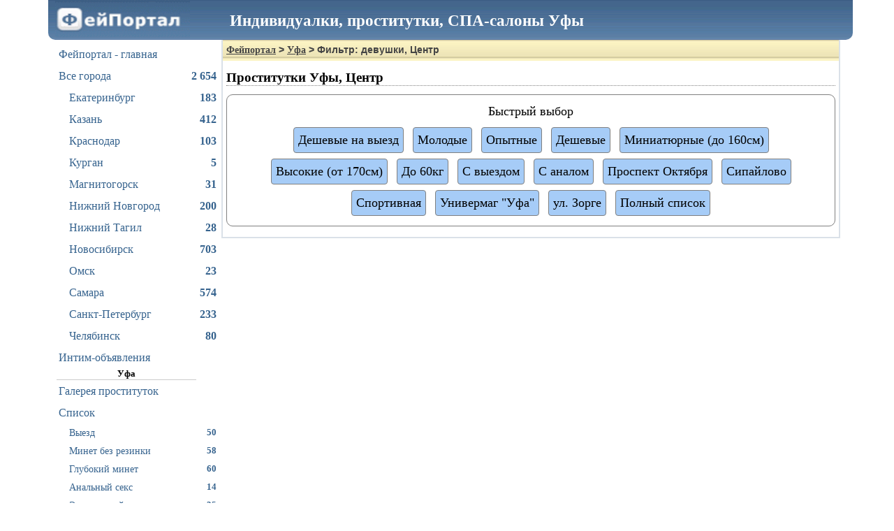

--- FILE ---
content_type: text/html; charset=UTF-8
request_url: https://dosug.cx/ufa/individualki_ufa_centr.php
body_size: 8105
content:
<!DOCTYPE HTML PUBLIC "-//W3C//DTD HTML 4.01//EN" "http://www.w3.org/TR/html4/strict.dtd">
<html lang="ru">
<head>
    <title>Проститутки Уфа, Центр : Фейпортал</title>
    <meta name="description" content="Список проституток Уфы, отфильтрованных по району">
    <meta name="keywords" content="Проститутки Уфа,шлюхи города Уфа,индивидуалки в Уфе,вызвать шлюх в Уфе,девочек в сауну Уфа">
    <link rel="canonical" href="https://www.feiportal3.xyz/ufa/individualki_ufa_centr.php">
    <link rel="alternate" media="only screen and (max-width: 640px)" href="https://m.feiportal8.xyz/ufa/individualki_ufa_centr.php">
    <style type="text/css">ul.left_menu{margin:0;font:16px Tahoma, Verdana, serif;color:#36638E;line-height:30px;padding:0;list-style-type:none;font-family:Tahoma, Verdana, serif} ul.left_menu li{padding-left:3px;cursor:pointer;border-top:solid 1px #FFF} ul.left_menu li:hover{background-color:#DAE1E8;border-top:solid 1px silver;margin-right:-8px} ul.left_menu li a, ul.left_menu li a:visited{padding:0;color:#36638E;text-decoration:none} div#login_form_div{padding-bottom:5px;font-size:13px} div.left_panel_news{color:gray;border-top:solid 1px gray;border-bottom:solid 1px gray;margin:15px 0 0 0;padding:10px 0 0 0;text-align:justify;font-size:12px;font-weight:normal} div.left_panel_news div.date{text-align:left;font-style:italic} div.left_panel_news div.title{font-weight:bold;text-align:center;text-decoration:underline} ul.left_menu li span.icon{float:right;margin-right:4px} ul.left_menu li span.icon img{margin-top:3px;margin-bottom:-3px} ul.left_menu.f0 li a{display:block;width:230px} ul.left_menu.f1 li a{display:block;width:215px} div.left_menu_city_name{font-weight:bold;text-align:center;width:200px;border-bottom:solid 1px #ccc} ul.left_menu li span.cnt{float:right;font-weight:bold;margin-right:4px;white-space:nowrap} ul.left_menu li.selected{font-weight:bolder;background-color:#e8e8e8;margin-right:-6px} .city_menu_text{font-size:0.9em;line-height:1.8em}</style>
<style type="text/css">body{font:13px tahoma;text-align:left} body, html{width:100%;height:100%;margin:0;padding:0} a, a:visited{color:blue} h1{font-size:19px;color:black;border-bottom:dotted 1px gray} .breadcrumbs{font-family:tahoma, verdana, arial, sans-serif, Lucida Sans;font-size:14px;padding:7px 0 0 5px;background-image:url(/static/1.gif);margin:-5px -5px 10px -5px;height:23px;color:#444;font-weight:bold;line-height:14px} .breadcrumbs a, .breadcrumbs a:visited, .breadcrumbs a:hover, .breadcrumbs a:active{color:#444} img#logo{width:194px;height:57px;border:none} h2{font-family:tahoma, verdana, arial, sans-serif, Lucida Sans;font-size:18px;color:#45688E;margin:7px 0 -4px 0;padding:0} h3{font-family:tahoma, verdana, arial, sans-serif, Lucida Sans;font-size:16px;color:#45688E;margin:10px 0 5px 0} h4{font-family:tahoma, verdana, arial, sans-serif, Lucida Sans;font-size:14px;color:#45688E;margin:10px 0 5px 0} footer{color:#000;padding-top:5px} footer a, footer a:visited{white-space:nowrap;font:13px tahoma;color:#2B587A;margin-left:3px;margin-right:3px;padding:2px} footer a:hover, footer a:active{white-space:nowrap;background-color:#DAE1E8;border-top:solid 1px #CAD1D9} footer .stats{color:gray;margin:15px 0 10px 0} input, button, select, textarea{border:solid 1px #C0CAD5} button{background-color:#6d8fb3;color:#FFF;height:26px;font:15px Verdana;cursor:pointer;-webkit-border-radius:5px;-moz-border-radius:5px;border-radius:5px} button:hover, button.enabled:hover{background-color:#84a1bf} button.disabled, button.disabled:hover{background-color:gray} button.enabled{background-color:#6d8fb3} .horizontal_splitter{margin-top:3px;padding-top:3px;border-top:1px solid #ccc} table.markup{border-collapse:collapse} table.markup, table.markup tr, table.markup tr td{padding:0;margin:0;border:none} table.data_table{border-collapse:collapse} table.data_table, table.data_table tr, table.data_table td, table.data_table th{padding:3px;margin:0;border:solid 1px gray} table.data_table td.numeric{font-family:Courier New, serif;text-align:right} table.data_table th{font-weight:bold;text-align:center;background-color:#f8f98e} .error_text_box{-webkit-border-radius:11px;-moz-border-radius:11px;border-radius:11px;border:solid 1px black;padding:3px;background-color:#FDFAB4;color:Red;font:13px tahoma;margin:0 auto 10px auto} .error_text_box b{color:#000} .result_text_box{-webkit-border-radius:11px;-moz-border-radius:11px;border-radius:11px;border:solid 1px black;padding:3px;background-color:#FDFAB4;color:Black;font:13px tahoma;margin:0 auto 10px auto} .result_text_box b{color:#000} div.hcenter{text-align:center} div#hdr{font-size:23px;font-weight:bold;color:White;margin-left:260px;margin-top:-44px;position:relative} p{text-indent:15px;margin:0 0 5px 0} div.info_text_box{border:solid 1px black;padding:3px;background-color:#FDFAB4;color:Black;font:16px Tahoma, Verdana, serif;;margin:0 auto 10px auto;width:auto;text-align:center;-webkit-border-radius:9px;-moz-border-radius:9px;border-radius:9px} a#plus18{border-radius:11px;cursor:pointer;line-height:45px;padding-bottom:0;font-size:20px;font-weight:bold;text-align:center;position:fixed;left:5px;top:5px;width:50px;height:50px;border:solid 1px red;background-color:silver;text-decoration:none;color:black} p{text-indent:0}</style>
<style type="text/css">div.public_name{font:17px Tahoma;color:#45688E;font-weight:bold;font-family:Tahoma, Verdana, serif;text-align:left} div.catchword{font:18px Tahoma, Verdana, serif;color:black;width:667px;text-align:justify} table.data_table{border-collapse:collapse} table.data_table tr td{font:18px Tahoma, Verdana, serif;border:dotted 1px silver;padding:0 5px 0 5px} div.phone_number{border:solid 1px black;font:14px Tahoma;font-weight:bold;color:black;text-align:center;width:144px;height:auto;padding:9px 3px;background-color:#FDFAB4;margin:4px 0 4px 0} div.phone_button{text-align:center;width:150px;height:auto;margin:4px 0 4px 0;border:solid 1px #FFF} div.phone_button button, div.phone_button button:hover{height:110px;background-color:#fffc00;color:black;font-weight:bold} img.avatar{width:230px;height:362px;border-radius:9px;border:solid 1px gray;margin:0} div#thumbs{margin:10px 5px;text-align:left} div#thumbs a img{padding:0;border:solid 1px silver;width:208px;height:318px;margin:3px} div#thumbs a img:hover{border:solid 1px black} button#more_button{width:100%;height:50px;font-size:20px} div#gototop_link{visibility:hidden;position:fixed;left:0;top:55px;width:130px;height:100%;color:#45688e;text-align:center;padding-top:15px;font-size:14px;font-weight:bold} div#gototop_link:hover{background-color:#e1e7ed;cursor:pointer} div.city_selector{text-align:center;margin:10px 0;flex:auto;flex-direction:row;color:gray;font-family:Tahoma, Verdana, serif;font-size:16px} div.city_selector a, div.city_selector a:visited{color:black;font-weight:bold;background-color:rgb(166, 204, 247);border:solid 1px gray;border-radius:4px;padding:8px;margin:4px;text-decoration:none;display:inline-block} div.city_selector span{vertical-align:middle;line-height:30px} div.avatar_comment{opacity:0.8;background-color:silver;position:absolute;margin-left:-232px;margin-top:298px;width:232px;height:66px;display:inline;overflow:hidden;text-align:center;text-align-last:center;font-size:16px;font-weight:bold;border-radius:0 0 9px 9px} div.cj-avatar{display:inline-block} span.form_link{float:right;margin:10px 10px 10px 0} span.form_link a, span.form_link a:hover, span.form_link a:visited, span.form_link a:active{font-weight:bold;color:#45688E;text-decoration:underline} span.top_lbl{background-color:#d0d53c;padding:3px 6px;color:#b53535;border-radius:5px;height:22px;display:inline-block;margin:0 2px} span.verified_lbl{background-color:#3cd549;padding:3px 6px;color:#162c91;border-radius:5px;height:22px;display:inline-block;margin:0 2px} tr.filtered_parameter{background-color:#559cf1} ul.params{list-style-type:none;margin:0;padding:0;font-size:16px} ul.params li{border-bottom:dotted 1px gray;line-height:1.7em} ul.params li span{float:right} .flr{display:flex;margin-bottom:10px;padding-bottom:10px;flex-direction:row;overflow:hidden;border-bottom:dotted 2px black} .flr-ava{float:left;width:232px;min-width:232px;position:relative} .flr-params{float:left;display:flex;flex-direction:column;width:1100px;min-width:400px} .flr-params-a{display:flex;flex-direction:row} .flr-params-a-params{float:left;padding:0 10px;width:400px;min-width:200px} .flr-params-a-prices{float:left;border-left:dotted 1px gray;border-right:dotted 1px gray;padding:0 10px;width:600px;min-width:200px} .flr-labels{float:left;padding:0 10px;width:10%;min-width:90px;text-align:center} a.flr-link{display:block;text-decoration:none;border:solid 1px black;font:17px Verdana, Helvetica, Serif;font-weight:bold;color:black;text-align:center;width:auto;height:auto;padding:14px 3px;background-color:rgb(166, 204, 247);margin:4px 0 4px 0;border-radius:6px} a.flr-link span{vertical-align:middle} a.flr-link img{vertical-align:middle;margin:0 6px} .flr-labels div{text-align:center;margin:0 auto} div.flr-sub{font-family:tahoma, verdana, arial, sans-serif, Lucida Sans;font-size:14px;color:#45688E;margin:0 0 4px 0;font-weight:bold}</style>
<style type="text/css">div.verified-form{width:224px; font-size:14px;color:#616161;font-weight:bold;padding:3px 3px 3px 33px;text-align:center;border-radius:5px;border:solid 1px green;vertical-align:middle;background:#bcffbe url('/static/check4.png') no-repeat 10px 6px} div.verified-list{width:159px; font-size:16px;color:#616161;font-weight:bold;min-height:36px;padding:3px 3px 3px 33px;text-align:center;margin-top:3px;border-radius:5px;border:solid 1px green;vertical-align:middle;background:#bcffbe url('/static/check4.png') no-repeat 6px 6px} span.flag-0{margin-left:196px} span.flag-1{margin-left:160px} span.verified-cj{position:absolute;width:30px;height:30px;margin-top:7px;background:#FFF url('/static/check4.png'); opacity:0.8;border-radius:5px;border:solid 1px green;display:inline-block} span.top-cj{position:absolute;width:30px;height:30px;margin-top:7px;background:#FFF url('/static/apple-touch-icon-144.png'); opacity:0.8;border-radius:5px;border:solid 1px green;display:inline-block}</style>
<style type="text/css">.profile_name{font:19px Tahoma, Verdana, Serif;color:#45688E;font-weight:bold} .profile_catchword{font:17px Tahoma, Verdana, Serif;margin-top:3px;text-align:justify;margin-bottom:13px;line-height:1.5em} div.profile_subheader{font:17px Tahoma, Verdana, Serif;font-weight:bold;color:#45688E;background-color:#DAE2E8;border-top:solid 1px #B1BDD6;height:24px;padding:1px 0 0 24px;margin-top:5px;background-image:url(/static/3.gif);background-repeat:no-repeat;background-position:5px 5px} div.profile_subheader_edit_link{padding-top:1px;float:right;padding-right:6px;font:12px Tahoma, Verdana, Serif;font-weight:bold} div.profile_subheader_edit_link a, div.profile_subheader_edit_link a:visited{cursor:pointer;color:#A9B8CB;text-decoration:none} div.profile_subheader_edit_link a:hover, div.profile_subheader_edit_link a:active{text-decoration:underline} div.profile_sub_subheader{color:#45688E;font:15px Tahoma, Verdana, Serif;font-weight:bold;margin:5px 0 3px 10px} div.profile_catchword_edit_link{float:right;padding-right:6px;color:#45688E;font:12px Tahoma, Verdana, Serif;font-weight:bold} div.profile_catchword_edit_link a, div.profile_catchword_edit_link a:visited{cursor:pointer;color:#45688E;text-decoration:none} div.profile_catchword_edit_link a:hover, div.profile_catchword_edit_link a:active{text-decoration:underline} table.profile_data_table{width:99%;margin:0 0 15px 10px;border-collapse:collapse;} table.profile_data_table th, table.profile_data_table td{font:17px Tahoma, Verdana, serif;font-weight:normal;line-height:26px;border-bottom:dotted 1px silver;text-align:left} table.profile_data_table th{width:100%;min-width:260px} table.profile_data_table td{white-space:nowrap;text-align:right;padding-right:10px} table.profile_data_table th a, table.profile_data_table th a:visited{color:black} #avatar_img{width:260px;height:398px;border:none;-webkit-border-radius:9px;-moz-border-radius:9px;border-radius:9px} div#photo_preview{text-align:center;padding-top:5px;vertical-align:middle} div#photo_preview img{height:200px;margin:3px;vertical-align:middle;border:solid 1px silver;-webkit-border-radius:4px;-moz-border-radius:4px;border-radius:4px} div#complain{text-align:center} div#complain a, div#complain a:visited{font:13px Tahoma;color:Maroon;font-weight:bold;text-decoration:none;height:20px;line-height:20px} div#complain a:hover, div#complain a:active{text-decoration:underline} div.phone_number{border:solid 1px black;font:18px Tahoma, Verdana, serif;font-weight:bold;color:black;text-align:center;background-color:#FDFAB4;margin:4px auto;width:250px;height:auto;padding:9px 5px;-webkit-border-radius:9px;-moz-border-radius:9px;border-radius:9px} div.fraud_warning{font-weight:normal;font-size:13px;text-align:justify} div.phone_button{text-align:center;width:150px;height:auto;margin:4px auto;border:solid 1px #FFF} div.phone_button button, div.phone_button button:hover{height:110px;background-color:#fffc00;color:black;font-weight:bold} div.phone_button_photo{text-align:center;height:40px;overflow:auto;margin:4px auto;border:solid 1px #FFF} div.phone_button_photo button, div.phone_button_photo button:hover{color:white;font-weight:bold} table.content{width:100%;border:none} table.content td.left{vertical-align:top;text-align:left;padding-right:10px;width:260px} table.content td.right{vertical-align:top}</style>
<style type="text/css">*{font-family:Tahoma, Verdana, serif} html, body{margin:0;padding:0;font-family:Tahoma, Verdana, serif} header{height:57px;background-image:url('/hdr-bg-2.png');margin-right:-18px;margin-left:18px;border-radius:0 0 10px 10px} div#container{text-align:left;padding-right:26px;padding-left:0} div#container{min-width:1141px;margin:0 auto;width:90%} nav{float:left;width:230px;margin:0;padding:5px 0 0 30px;} main{float:right;border:solid 2px #DAE1E8;border-top:none;padding:5px;width:calc(100% - 280px)} footer{clear:both;margin:0 0 10px 0;padding-left:321px;text-align:center} .justify-image{text-align:justify} .justify-image img{display:inline-block} .justify-image:after{content:"";display:inline-block;width:100%;height:0} div.top_message, div.bottom_message{ text-align:center;padding:10px;margin:10px 0;font-size:18px;-webkit-border-radius:9px;-moz-border-radius:9px;border-radius:9px;border:solid 1px gray;line-height:1.5em;font-family:Tahoma, Verdana, serif} div.top_message a{text-justify:none} div.top_message p, div.bottom_message p{margin-bottom:1em}</style>

    <link rel="icon" href="/favicon.png" type="image/png">
    <!--suppress ALL -->


        
    <script>
        (function(i,s,o,g,r,a,m){i['GoogleAnalyticsObject']=r;i[r]=i[r]||function(){
            (i[r].q=i[r].q||[]).push(arguments)},i[r].l=1*new Date();a=s.createElement(o),
            m=s.getElementsByTagName(o)[0];a.async=1;a.src=g;m.parentNode.insertBefore(a,m)
        })(window,document,'script','https://www.google-analytics.com/analytics.js','ga');
        ga('create', 'UA-15422734-5', 'auto');
        ga('send', 'pageview');
    </script>
        <script type="text/javascript">
        new Image().src = "/hdr-bg-2.png";
        new Image().src = "/logo1.png";
        new Image().src = "/static/check4.png";
        new Image().src = "/static/1.gif";
        new Image().src = "/external-link.png";
    </script>
    <script type="text/javascript">new Image().src = "//cnt.dd155.com/r3.php?d=" + escape(document.domain) + "&q=" + escape(window.location.pathname + window.location.search) + "&c=2&s=1&nc" + Math.random();</script>
</head>
<body>
<script type="text/javascript">new Image().src = "//counter.yadro.ru/hit;feiportal/main/web?r" + escape(document.referrer) + ((typeof (screen) == "undefined") ? "" : ";s" + screen.width + "*" + screen.height + "*" + (screen.colorDepth ? screen.colorDepth : screen.pixelDepth)) + ";u" + escape(document.URL) + ";" + Math.random();</script>
<div id="container">
    <header>
        <a href="/"><img id="logo" src="/logo1.png" style="margin-left:10px;" alt="Фейпортал - проститутки, индивидуалки Уфы"></a>
        <div id="hdr">Индивидуалки, проститутки, СПА-салоны Уфы</div>
    </header>
    <div id="wrapper">
        <nav>
            <ul class="left_menu f0">
    <li><a href="/">Фейпортал - главная</a></li>
    <li><a title="Проститутки всей России" href="/">Все города<span class="cnt">2 654</span></a></li>
</ul>

<ul class="left_menu f1" style="margin-left:15px;">
        <li><a title="Проститутки в Екатеринбурге" href="/ekb/">Екатеринбург<span class="cnt">183</span></a></li>    <li><a title="Проститутки в Казани" href="/kazan/">Казань<span class="cnt">412</span></a></li>    <li><a title="Проститутки в Краснодаре" href="/krasnodar/">Краснодар<span class="cnt">103</span></a></li>    <li><a title="Проститутки в Кургане" href="/kurgan/">Курган<span class="cnt">5</span></a></li>    <li><a title="Проститутки в Магнитогорске" href="/mgn/">Магнитогорск<span class="cnt">31</span></a></li>    <li><a title="Проститутки в Нижнем Новгороде" href="/nnov/">Нижний Новгород<span class="cnt">200</span></a></li>    <li><a title="Проститутки в Нижнем Тагиле" href="/tagil/">Нижний Тагил<span class="cnt">28</span></a></li>    <li><a title="Проститутки в Новосибирске" href="/nsk/">Новосибирск<span class="cnt">703</span></a></li>    <li><a title="Проститутки в Омске" href="/omsk/">Омск<span class="cnt">23</span></a></li>    <li><a title="Проститутки в Самаре" href="/samara/">Самара<span class="cnt">574</span></a></li>    <li><a title="Проститутки в Санкт-Петербурге" href="/spb/">Санкт-Петербург<span class="cnt">233</span></a></li>    <li><a title="Проститутки в Челябинске" href="/chel/">Челябинск<span class="cnt">80</span></a></li></ul>
<ul class="left_menu f0">
    <li><a href="/intim_objavleniya.php">Интим-объявления</a></li>
</ul>

    <div class="left_menu_city_name">Уфа</div>
    <ul class="left_menu f0">
    <li><a title="Все проститутки Уфы в виде галереи"
            href="/ufa/individualki_ufa_gallery.php">Галерея проституток</a></li>

    <li><a title="Все проститутки Уфы в виде списка"
            href="/ufa">Список</a></li>
</ul>

<ul class="left_menu f1" style="margin-left:15px">
                    <li ><a class="city_menu_text" title="Индивидуалки Уфы с выездом" href="/ufa/individualki_ufa_vyezd.php">Выезд<span class="cnt city_menu_text">50</span></a></li>
                    <li ><a class="city_menu_text" title="Индивидуалки, практикующие минет без презерватива" href="/ufa/individualki_ufa_minet_bez_rezinki.php">Минет без резинки<span class="cnt city_menu_text">58</span></a></li>
                    <li ><a class="city_menu_text" title="Индивидуалки, делающие глубокий минет" href="/ufa/individualki_ufa_glubokiy_minet.php">Глубокий минет<span class="cnt city_menu_text">60</span></a></li>
                    <li ><a class="city_menu_text" title="Индивидуалки, практикующие анальный секс" href="/ufa/individualki_ufa_analniy_seks.php">Анальный секс<span class="cnt city_menu_text">14</span></a></li>
                    <li ><a class="city_menu_text" title="Индивидуалки, делающие эротический массаж" href="/ufa/individualki_ufa_erotic_massage.php">Эротический массаж<span class="cnt city_menu_text">35</span></a></li>
                    <li ><a class="city_menu_text" title="Индивидуалки, умеющие работать страпоном" href="/ufa/individualki_ufa_strapon.php">Страпон<span class="cnt city_menu_text">5</span></a></li>
                    <li ><a class="city_menu_text" title="Индивидуалки на полчасика" href="/ufa/individualki_ufa_30_minut.php">Секс на полчасика<span class="cnt city_menu_text">45</span></a></li>
                    <li ><a class="city_menu_text" title="Индивидуалки БДСМ" href="/ufa/individualki_ufa_gospozha.php">Госпожа<span class="cnt city_menu_text">8</span></a></li>
                    <li ><a class="city_menu_text" title="Индивидуалки-рабыни" href="/ufa/individualki_ufa_rabynya.php">Рабыня<span class="cnt city_menu_text">37</span></a></li>
    </ul>

<ul class="left_menu f0">
    <li><a title="Частные объявления о секс-досуге в Уфе" href="/ufa/intim_objavleniya.php">Интим-объявления</a></li>
</ul>
<div class="horizontal_splitter"></div>

<ul class="left_menu f0">
    <li><a href="https://www.dosugmedia.com/adv_register.php" rel="nofollow">Разместить анкету</a></li>
    <li><a href="https://www.dosugmedia.com/text_ad_create.php" rel="nofollow">Разместить объявление</a></li>
    <li><a href="https://www.dosugmedia.com/" target="_blank" rel="nofollow">Рекламодателям</a></li>
</ul>
<div id="left_menu_end"></div>
<div id="gototop_link" onclick="window.scrollTo(0,0);">^ Наверх ^</div>
        </nav>
        <main>
            <div class="breadcrumbs"><a href="/">Фейпортал</a> &gt; <a href="/ufa/">Уфа</a> &gt; Фильтр: девушки, Центр</div>
            <h1>Проститутки Уфы, Центр</h1>
                                            <style>
        .top_tags {
            margin-top: 5px;
            text-align: center;
        }

        .top_tags a, .top_tags a:visited, .top_tags a:hover, .top_tags a:active {
            padding: 4px 6px;
            border-radius: 4px;
            border: solid 1px gray;
            background-color: rgb(166, 204, 247);
            color: black;
            text-decoration: none;
            display: inline-block;
            margin: 4px;
        }
    </style>
    <div class="top_message">
        Быстрый выбор
        <div class="top_tags">
                                            <a href="/ufa/individualki_ufa_do-2000-rub_vyezd.php" >Дешевые на выезд</a>
                                            <a href="/ufa/individualki_ufa_do-25-let.php" >Молодые</a>
                                            <a href="/ufa/individualki_ufa_ot-30-let.php" >Опытные</a>
                                            <a href="/ufa/individualki_ufa_do-2000-rub.php" >Дешевые</a>
                                            <a href="/ufa/individualki_ufa_do-160-sm.php" >Миниатюрные (до 160см)</a>
                                            <a href="/ufa/individualki_ufa_ot-170-sm.php" >Высокие (от 170см)</a>
                                            <a href="/ufa/individualki_ufa_do-60-kg.php" >До 60кг</a>
                                            <a href="/ufa/individualki_ufa_vyezd.php" >С выездом</a>
                                            <a href="/ufa/individualki_ufa_analniy_seks.php" >С аналом</a>
                                            <a href="/ufa/individualki_ufa_prospekt-oktyabrya.php" >Проспект Октября</a>
                                            <a href="/ufa/individualki_ufa_sipailovo.php" >Сипайлово</a>
                                            <a href="/ufa/individualki_ufa_sportivnaya.php" >Спортивная</a>
                                            <a href="/ufa/individualki_ufa_univermag-ufa.php" >Универмаг &quot;Уфа&quot;</a>
                                            <a href="/ufa/individualki_ufa_zorge.php" >ул. Зорге</a>
                        <a href="/ufa" >Полный список</a>

        </div>
    </div>
        
    
            
            
            </main>
    </div>
    <footer>
        &copy; <strong>Фейпортал</strong> 2011-2026&nbsp;
        <a href="https://www.dosugmedia.com/adv_register.php" target="_blank">Добавить анкету</a>
        <a href="https://www.dosugmedia.com/contact.php" target="_blank">Связаться</a>
        
    </footer>
</div>
    <script>function getCoords(elem){var box=elem.getBoundingClientRect();var body=document.body;var docElem=document.documentElement;var scrollTop=window.pageYOffset||docElem.scrollTop||body.scrollTop;var scrollLeft=window.pageXOffset||docElem.scrollLeft||body.scrollLeft;var clientTop=docElem.clientTop||body.clientTop||0;var clientLeft=docElem.clientLeft||body.clientLeft||0;var top=box.top+scrollTop-clientTop;var left=box.left+scrollLeft-clientLeft;return{top:Math.round(top),left:Math.round(left)};}
function isVisible(elem){var coords=getCoords(elem);var windowHeight=document.documentElement.clientHeight;var windowTop=window.pageYOffset||document.documentElement.scrollTop;var windowBottom=windowTop+windowHeight;coords.bottom=coords.top+elem.offsetHeight;windowTop-=windowHeight;windowBottom+=windowHeight;var topVisible=coords.top>windowTop&&coords.top<windowBottom;var bottomVisible=coords.bottom<windowBottom&&coords.bottom>windowTop;return topVisible||bottomVisible;}
function DAL(){if(document.getElementById('left_menu_end')!=undefined){if(isVisible(document.getElementById('left_menu_end')))
document.getElementById('gototop_link').style.visibility='hidden';else
document.getElementById('gototop_link').style.visibility='visible';}}
window.onscroll=DAL;window.onload=DAL;</script>
    <!--suppress ALL -->



    <script type="text/javascript" >
        (function(m,e,t,r,i,k,a){m[i]=m[i]||function(){(m[i].a=m[i].a||[]).push(arguments)};
            m[i].l=1*new Date();k=e.createElement(t),a=e.getElementsByTagName(t)[0],k.async=1,k.src=r,a.parentNode.insertBefore(k,a)})
        (window, document, "script", "https://mc.yandex.ru/metrika/tag.js", "ym");

        ym(53970328, "init", {
            clickmap:true,
            trackLinks:true,
            accurateTrackBounce:true
        });
    </script>
    <noscript><div><img src="https://mc.yandex.ru/watch/53970328" style="position:absolute; left:-9999px;" alt="" /></div></noscript>
</body>
</html>
